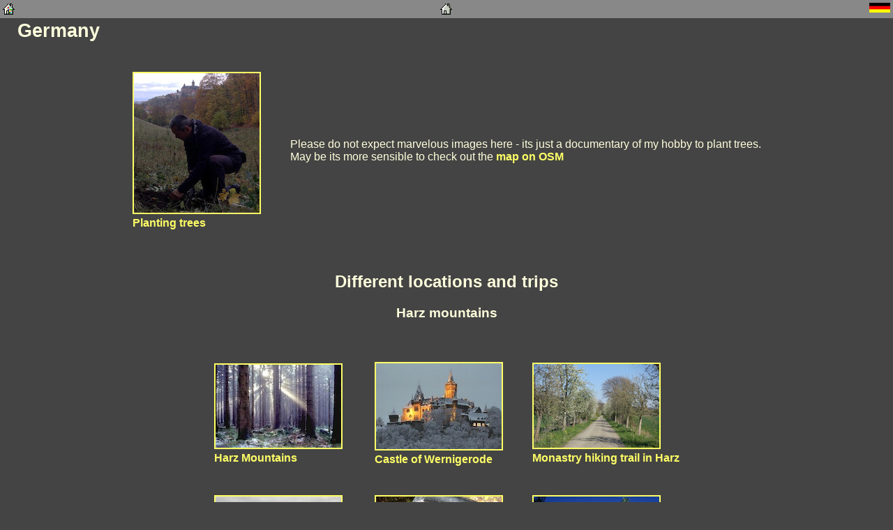

--- FILE ---
content_type: text/html; charset=UTF-8
request_url: https://andreas-tille.eu/deutschland/
body_size: 2112
content:
<!DOCTYPE html PUBLIC "-//W3C//DTD XHTML 1.0 Strict//EN" "DTD/xhtml1-strict.dtd">
<html>
<head>
<title>Images from Germany of Katrin and Andreas Tille</title>
<meta name="author" content="Andreas Tille" />
<meta name="keywords" lang="de" content="Nature Photographie Germany" />
<meta name="description" content="Photos from Germany of Katrin and Andreas Tille" />
<meta charset="utf-8" />
<link rel="stylesheet" type="text/css" href="../_style/pcd.css" />
</head>
<body>
<table class="navigation" width="100%">
 <tr>
  <td class="mainindex">
   <a href="../sparetime.html"><img class="navigation" src="../_style/pic_home.png" alt="back" /></a>
  </td>
  <td class="home">
   <a href="../index_en.html"><img class="navigation" src="../_style/home.png" alt="Hauptseite" /></a>
  </td>
  <td class="language">
   <a href="index_de.html"><img class="navigation" src="../_style/deutsch.png" alt="Deutsch" /></a>
  </td>
 </tr>
</table>
<h1>Germany</h1>


<center>
<table cellspacing="40">
 <tr>
  <td>
   <a href="baeume_pflanzen"><img src="baeume_pflanzen/thumbs/20201101_120932_aquaris_x_pro_892_esche.jpg" alt="Planting trees" /><br /> Planting trees</a>
  </td>
  <td>
   Please do not expect marvelous images here - its just a documentary of my hobby to plant trees.<br />
   May be its more sensible to check out the <a href="baeume_pflanzen/tracks/fotos.html?zoom=12&lat=51.80068&lon=10.84209&layers=B00T">map on OSM</a>
  </td>
 </tr>
</table>


<h2>Different locations and trips</h2>

<h3>Harz mountains</h3>

<table cellspacing="40">
 <tr>
 <td>
   <a href="harz"><img src="harz/thumbs/19991212_120000_pcd1999_img0090_SunShiningThroughDustInWood_.jpg" alt="Harz" /><br /> Harz Mountains</a>
  </td>
 <td>
   <a href="wernigerode/schloss"><img src="wernigerode/schloss/thumbs/19971115_070000_pcd1996_img0054_WernigerodeCastleWinter_.jpg" alt="Castle of Wernigerode" /><br /> Castle of Wernigerode</a>
  </td>
  <td>
   <a href="201904_klosterwanderweg"><img src="201904_klosterwanderweg/thumbs/20190419_153932_dsc-rx100m4_dsc03982_.jpg" alt="Monastry hiking trail" /><br /> Monastry hiking trail in Harz</a>
 </td>
 </tr><tr>
 <td>
   <a href="stolberg"><img src="stolberg/thumbs/20180831_183811_dsc-rx100m4_dsc07781.jpg" alt="Stolberg und Umgebung" /><br /> Stolberg und Umgebung</a>
  </td>
 <td>
   <a href="2017herbst"><img src="2017herbst/thumbs/20171015_124745_DSC-RX100M4_dsc03212.jpg" alt="Autumn 2017" /><br /> Autumn 2017</a>
  </td>
 <td>
   <a href="wernigerode/villa_russo"><img src="wernigerode/villa_russo/thumbs/20180630_074525_ilce-7_dsc04616.jpg" alt="Villa Russo" /><br /> Villa Russo</a>
  </td>
 </tr><tr>
 <td>
   <a href="202305_nationalpark"><img src="202305_nationalpark/thumbs/20230508_193813_dsc-rx100m4_dsc06127.jpg" alt="Nationalpark 2023" /><br /> Nationalpark 2023</a>
  </td>
 <td>
   <a href="202504_nationalpark"><img src="202504_nationalpark/thumbs/20250401_141923_dsc-rx100m4_dsc09454.jpg" alt="Nationalpark 2025" /><br /> Nationalpark 2025</a>
  </td>
 </tr>
</table>


<h3>Baltic Sea, Mecklenburg-Vorpommern, Brandenburg</h3>

<table cellspacing="40">
<tr>
 <td>
   <a href="1999_binz"><img src="1999_binz/thumbs/19991028_133000_pcd1999_img076_KreidefelsenRuegen_.jpg" alt="Baltic Sea" /><br /> Baltic Sea</a>
  </td>
 <td>
   <a href="bunbo"><img src="bunbo/thumbs/20150617_053512_DSC-RX100_dsc03148_.jpg" alt="Bunbo" /><br /> Bunbo 2015+2016</a>
  </td>
 <td>
   <a href="zingst"><img src="zingst/thumbs/20170525_222015_ILCE-7_dsc02358_16x9.jpg" alt="Zingst" /><br /> Fotofestival Zingst 2017</a>
  </td>
 </tr><tr>
 <td>
   <a href="201902_goehren"><img src="201902_goehren/thumbs/20190228_122805_dsc-rx100m4_dsc03094_.jpg" alt="Göhren" /><br /> Göhren 2019</a>
  </td>
 <td>
   <a href="202405_hiddensee"><img src="202405_hiddensee/thumbs/20240513_125442_dsc-rx100m4_dsc02220.jpg" alt="Hiddensee" /><br /> Hiddensee 2024</a>
  </td>
 </tr>
</table>

<h3>Andere Gegenden in Deutschland</h3>
<table cellspacing="40">
<tr>
<td>
   <a href="1999_saale_unstrut"><img src="1999_saale_unstrut/thumbs/19990524_140000_pcd1999_img079_MemlebenCrypta_.jpg" alt="Saale-Unstrut" /><br /> Saale-Unstrut 1999</a>
  </td>
  <td>
   <a href="1999_potsdam"><img src="1999_potsdam/thumbs/19990404_060000_pcd1999_img081_PotsdamSanssouciChineseHouse_.jpg" alt="Potsdam and Berlin" /><br /> Potsdam and Berlin</a>
  </td>
  <td>
   <a href="1997_halle"><img src="1997_halle/thumbs/19970227_170000_pcd2002b_img015_.jpg" alt="Halle" /><br /> Halle</a>
  </td>
  </tr><tr>
  <td>
   <a href="2000_sachsen"><img src="2000_sachsen/thumbs/19961226_120000_pcd2002b_img010_.jpg" alt="Sachsen" /><br /> Sachsen</a>
  </td>
  <td>
   <a href="rhein_main_mosel"><img src="rhein_main_mosel/thumbs/20010517_210000_pcd2001_img0044_CologneSkylineAtNight_.jpg" alt="Cologne" /><br /> Cologne</a>
  </td>
  <td>
   <a href="sueden"><img src="sueden/thumbs/20020331_121500_pcd2002b_img026_.jpg" alt="Süddeutschland" /><br /> Süddeutschland</a>
  </td>
  </tr><tr>
  <td>
   <a href="20130923_mosel_eifel_franken"><img src="20130923_mosel_eifel_franken/thumbs/20131007_182123_dsc-rx100_dsc04871.jpg" alt="Mosel+Eifel+Franken" /><br /> Mosel+Eifel+Franken<br />2013</a>
  </td>
  <td>
   <a href="202208_main+rhein"><img src="202208_main+rhein/thumbs/20220909_112907_ilce-7_dsc00096.jpg" alt="Main + Rhein" /><br /> Main + Rhein 2022</a>
  </td>
 <!-- private Bilder
 <td>
   <a href="luebeck"><img src="luebeck/thumbs/20180707_064702_ilce-7_dsc04731.jpg" alt="Lübeck 2018" /><br /> L&uuml;beck 2018</a>
  </td>
-->
<!-- No separation of private images
 <td>
   <a href="ziegenrueck"><img src="ziegenrueck/thumbs/20170226_132010_DSC-RX100_dsc09414.jpg" alt="Ziegenrück 2017" /><br /> Ziegenr&uuml;ck 2017</a>
  </td>
-->
<!--
pcd2html
  halle/
  koeln/
  makro/ -> sollte in harz/ sein
  ostsee/ -> da fehlen noch welche, z.B. 2001_021
  potsdam/
  sachsen/
  sueden/
-->
 </tr>
</table>
</center>

</body>
</html>


--- FILE ---
content_type: text/css
request_url: https://andreas-tille.eu/_style/pcd.css
body_size: 1364
content:
body { 
  font-family: Verdana, Helvetica, sans-serif;
  margin:0px;
  background:#444444 none;
  font-size: 12pt;
  color:#FFFFDD; 
/*  text-align:center; */
}

body.doc { 
  font-family: Verdana, Helvetica, sans-serif;
  margin:17px;
  background:#444444 none;
  font-size: 12pt;
  color:#FFFFDD; 
/*  text-align:center; */
}

h1 {
  font-family: Verdana, Helvetica, sans-serif;
  font-size: 20pt;
  font-weight: bold;
  color:#FFFFDD; 
  margin-left:25px;
  line-height: 0pt;
}

h2 {
  font-family: Verdana, Helvetica, sans-serif;
  font-size: 18pt;
  font-weight: bold;
}

h3 {
  font-family: Verdana, Helvetica, sans-serif;
  font-size: 14pt;
  font-weight: bold;
}

a:link {
  color:#FFFF66; 
  font-weight:bold ;
  text-decoration: none;
}
a:visited { 
  color:#FFCC66; 
  font-weight:bold ;
  text-decoration: none;
}
a:hover { 
  color:#B8860B; 
  font-weight:bold ;
  font-style:italic ;
  text-decoration: none;
}

/* Let image links look nicely in any browser */
a:link img { 
  border: solid 2px #ff6;
}

a:link img.navigation { 
  border: solid 1px transparent;
}

a:visited img { 
  border: solid 2px #FC6; 
}

a:visited img.navigation { 
  border: solid 1px transparent;
}

a:hover img { 
  border: solid 2px #B8860B; 
}

a:hover img.navigation { 
  border: solid 1px #B8860B; 
}

a:link img.emil { 
  border: solid 0px;
/*  position:absolute; positioniert absolut auf der Seite */
  position:relative;
  top:4px;
}

a:visited img.emil { 
  border: solid 0px; 
}

a:hover img.emil { 
  border: solid 0px; 
}

/* Links to even larger images in WikiPedia */
a:link img.big { 
  border: solid 6px #ff6;
}

a:visited img.big { 
  border: solid 6px #FC6; 
}

a:hover img.big { 
  border: solid 6px #B8860B;
}

table.navigation { 
  border: 0px; 
  padding: 0pt;
  line-height: 0pt;
  background:#888888 none;
}


/* links ordered in a table */
/* technical informations */
table.index { 
  margin-left: auto; 
  margin-right: auto;
}

td.linktype, th.linktype { 
  background:#303030; 
  color:#EEEEAA; 
  text-align:center;
}
td.linktype a:link {
  background:#303030; 
  color:#FFFF66; 
  font-weight:bold;
}
td.linktype a:visited {
  background:#303030;
  color:#FFCC66; 
}
td.linktype a:active {
  background:#303030;
  color:#FFDD66;
  font-style:italic;
}
table.linktype {
  padding:7px;
}

/* navigation links around the image */
th.next {
  text-align:right;
  vertical-align:top;
  letter-spacing:-3px;
}
th.prev {
  text-align:left;
  vertical-align:top;
  letter-spacing:-3px;
}
td.indexl, th.indexl {
  text-align:left;
  vertical-align:bottom;
/*  line-height:15px;*/
  line-height:90%;
}
td.indexr, th.indexr {
  text-align:right;
  vertical-align:bottom;
/*  line-height:15px;*/
  line-height:90%;
}

th.next a {
  font-family: Verdana, Helvetica, sans-serif;
  font-size:x-large;
  font-weight:bold;
  text-decoration:none;
}

th.prev a {
  font-family: Verdana, Helvetica, sans-serif;
  font-size:x-large;
  font-weight:bold;
  text-decoration:none;
}

th.indexl a {
  font-family: Verdana, Helvetica, sans-serif;
  font-size:x-large;
  font-weight:bold;
  text-decoration:none;
}

th.indexr a {
  font-family: Verdana, Helvetica, sans-serif;
  font-size:x-large;
  font-weight:bold;
  text-decoration:none;
}

img.big {
  border-width:6px;
  border-color:#FFEECC;
  border-style:solid;
  margin:17px;
/*  border-style:groove;   3D */
/*  border-style:ridge;    another 3D */
}

td.icon {
  width:100px;
  vertical-align:top;
  font-size:80%;
  overflow:hidden;  /* should restrict size of icon description but *
                     * usually does not work                        */
  color:#FFFFDD; 
}
span.iconsize {
  font-style:italic;
  color:#DDDDBB; 
}

p.description, th.description { 
  text-align:justify;
  font-family: Verdana, Helvetica, sans-serif;
  font-size: 12pt;
  font-weight:normal;
  color:#FFFFDD; 
}

/* technical informations */
table.tectype { 
  margin-left: auto; 
  margin-right: auto;
}
td.tectype, th.tectype {
  font-size:75%;
  color:#BBBB99; 
/*  line-height: 4px; ... this should decrease the line spacing but
                          does not look nice in other browsers than
			  Mozilla */
  text-align:left;  /* Does not seem to work here :-( */
  font-weight:normal;
}
     
/* navigation for language change and back to main index */
td.mainindex, th.mainindex {
  text-align:left;
  vertical-align:top;
  font-size: 10pt;
  font-weight: normal;
  width:33.33%;
}
td.language {
  text-align:right;
  vertical-align:top;
  font-size: 10pt;
  font-weight: normal;
  width:33.33%;
}
td.home {
  text-align:center;
  vertical-align:top;
  font-size: 10pt;
  font-weight: normal;
  width:33.33%;
}

/*table.linktype { 
  margin-left: auto; 
  margin-right: auto;
  padding:0.5em;
}*/

p.license {
  font-size:x-small; 
  text-align:justify; 
  font-style:italic;
  color:#BBBB99; 
  margin-top:2em;
}

p.footer {
  font-family: Verdana, Helvetica, sans-serif;
  font-size:x-small; 
  text-align:right; 
  font-style:italic;
  background:#444444 none; 
  color:#BBBB99; 
  margin-top:2em;
}

/* for critics from de.rec.fotografie */
p.From {
  font-family: Verdana, Helvetica, sans-serif;
  text-align:left; 
  font-style:italic;
}
p.Kritik {
  font-family: Verdana, Helvetica, sans-serif;
  margin-left:5em; 
  text-align:justify;
}

p.justify {
  text-align:justify;
  color:#FFFFDD; 
}
